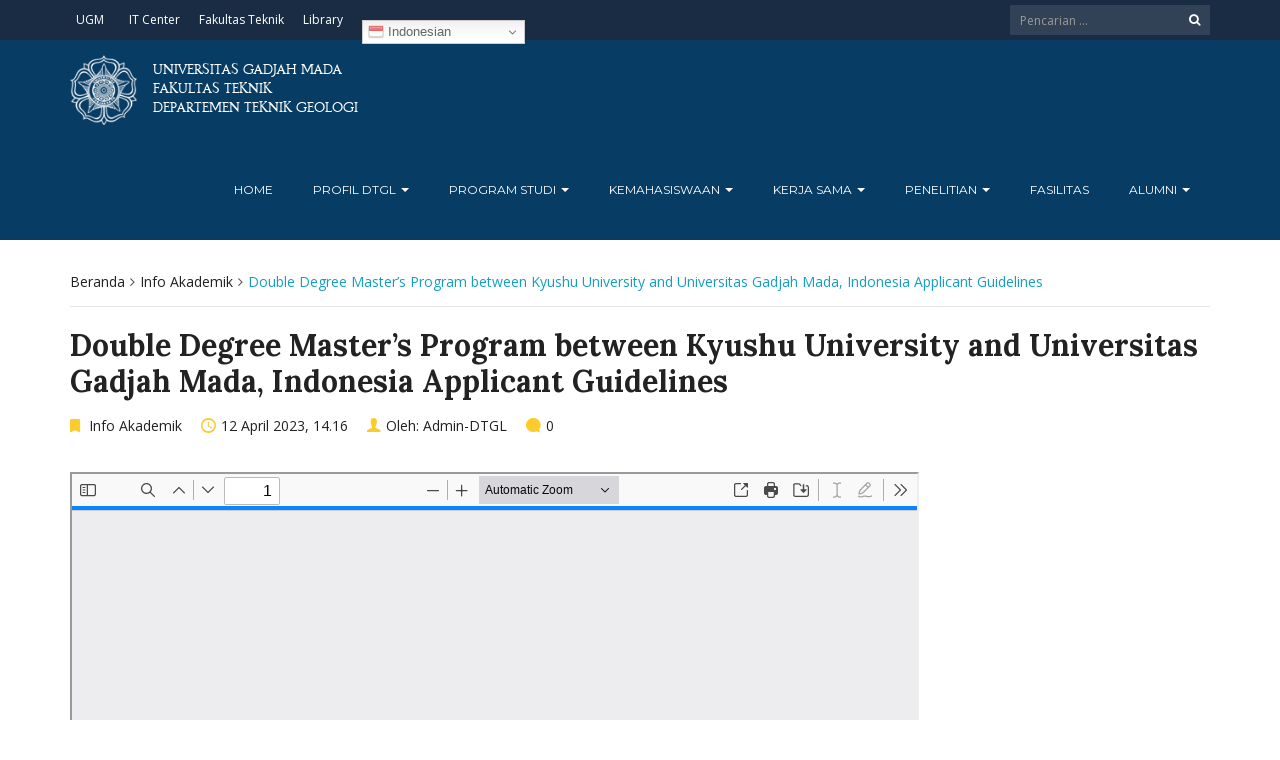

--- FILE ---
content_type: text/html; charset=UTF-8
request_url: https://geologi.ugm.ac.id/double-degree-masters-program-kyushu-univ-ugm-applicant-guidelines/
body_size: 15030
content:
<!DOCTYPE html>
<html lang="en-GB">
<head>
	<meta charset="UTF-8">
	<meta http-equiv="X-UA-Compatible" content="IE=edge">
	<meta name="viewport" content="width=device-width, initial-scale=1">
		<link rel="shortcut icon" type='image/x-icon' href="https://geologi.ugm.ac.id/wp-content/themes/ugm-theme-dev-dedi/assets/images/ugm_favicon.png">
				<link rel="pingback" href="https://geologi.ugm.ac.id/xmlrpc.php">
		<title>Double Degree Master’s Program between Kyushu University and Universitas Gadjah Mada, Indonesia Applicant Guidelines &#8211; Departemen Teknik Geologi</title>
<meta name='robots' content='max-image-preview:large' />
<link rel='dns-prefetch' href='//geologi.ugm.ac.id' />
<link rel='dns-prefetch' href='//www.googletagmanager.com' />
<link rel="alternate" type="application/rss+xml" title="Departemen Teknik Geologi &raquo; Double Degree Master’s Program between Kyushu University and Universitas Gadjah Mada, Indonesia Applicant Guidelines Comments Feed" href="https://geologi.ugm.ac.id/double-degree-masters-program-kyushu-univ-ugm-applicant-guidelines/feed/" />
<link rel="alternate" title="oEmbed (JSON)" type="application/json+oembed" href="https://geologi.ugm.ac.id/wp-json/oembed/1.0/embed?url=https%3A%2F%2Fgeologi.ugm.ac.id%2Fdouble-degree-masters-program-kyushu-univ-ugm-applicant-guidelines%2F" />
<link rel="alternate" title="oEmbed (XML)" type="text/xml+oembed" href="https://geologi.ugm.ac.id/wp-json/oembed/1.0/embed?url=https%3A%2F%2Fgeologi.ugm.ac.id%2Fdouble-degree-masters-program-kyushu-univ-ugm-applicant-guidelines%2F&#038;format=xml" />
<style id='wp-img-auto-sizes-contain-inline-css' type='text/css'>
img:is([sizes=auto i],[sizes^="auto," i]){contain-intrinsic-size:3000px 1500px}
/*# sourceURL=wp-img-auto-sizes-contain-inline-css */
</style>
<style id='wp-emoji-styles-inline-css' type='text/css'>

	img.wp-smiley, img.emoji {
		display: inline !important;
		border: none !important;
		box-shadow: none !important;
		height: 1em !important;
		width: 1em !important;
		margin: 0 0.07em !important;
		vertical-align: -0.1em !important;
		background: none !important;
		padding: 0 !important;
	}
/*# sourceURL=wp-emoji-styles-inline-css */
</style>
<style id='wp-block-library-inline-css' type='text/css'>
:root{--wp-block-synced-color:#7a00df;--wp-block-synced-color--rgb:122,0,223;--wp-bound-block-color:var(--wp-block-synced-color);--wp-editor-canvas-background:#ddd;--wp-admin-theme-color:#007cba;--wp-admin-theme-color--rgb:0,124,186;--wp-admin-theme-color-darker-10:#006ba1;--wp-admin-theme-color-darker-10--rgb:0,107,160.5;--wp-admin-theme-color-darker-20:#005a87;--wp-admin-theme-color-darker-20--rgb:0,90,135;--wp-admin-border-width-focus:2px}@media (min-resolution:192dpi){:root{--wp-admin-border-width-focus:1.5px}}.wp-element-button{cursor:pointer}:root .has-very-light-gray-background-color{background-color:#eee}:root .has-very-dark-gray-background-color{background-color:#313131}:root .has-very-light-gray-color{color:#eee}:root .has-very-dark-gray-color{color:#313131}:root .has-vivid-green-cyan-to-vivid-cyan-blue-gradient-background{background:linear-gradient(135deg,#00d084,#0693e3)}:root .has-purple-crush-gradient-background{background:linear-gradient(135deg,#34e2e4,#4721fb 50%,#ab1dfe)}:root .has-hazy-dawn-gradient-background{background:linear-gradient(135deg,#faaca8,#dad0ec)}:root .has-subdued-olive-gradient-background{background:linear-gradient(135deg,#fafae1,#67a671)}:root .has-atomic-cream-gradient-background{background:linear-gradient(135deg,#fdd79a,#004a59)}:root .has-nightshade-gradient-background{background:linear-gradient(135deg,#330968,#31cdcf)}:root .has-midnight-gradient-background{background:linear-gradient(135deg,#020381,#2874fc)}:root{--wp--preset--font-size--normal:16px;--wp--preset--font-size--huge:42px}.has-regular-font-size{font-size:1em}.has-larger-font-size{font-size:2.625em}.has-normal-font-size{font-size:var(--wp--preset--font-size--normal)}.has-huge-font-size{font-size:var(--wp--preset--font-size--huge)}.has-text-align-center{text-align:center}.has-text-align-left{text-align:left}.has-text-align-right{text-align:right}.has-fit-text{white-space:nowrap!important}#end-resizable-editor-section{display:none}.aligncenter{clear:both}.items-justified-left{justify-content:flex-start}.items-justified-center{justify-content:center}.items-justified-right{justify-content:flex-end}.items-justified-space-between{justify-content:space-between}.screen-reader-text{border:0;clip-path:inset(50%);height:1px;margin:-1px;overflow:hidden;padding:0;position:absolute;width:1px;word-wrap:normal!important}.screen-reader-text:focus{background-color:#ddd;clip-path:none;color:#444;display:block;font-size:1em;height:auto;left:5px;line-height:normal;padding:15px 23px 14px;text-decoration:none;top:5px;width:auto;z-index:100000}html :where(.has-border-color){border-style:solid}html :where([style*=border-top-color]){border-top-style:solid}html :where([style*=border-right-color]){border-right-style:solid}html :where([style*=border-bottom-color]){border-bottom-style:solid}html :where([style*=border-left-color]){border-left-style:solid}html :where([style*=border-width]){border-style:solid}html :where([style*=border-top-width]){border-top-style:solid}html :where([style*=border-right-width]){border-right-style:solid}html :where([style*=border-bottom-width]){border-bottom-style:solid}html :where([style*=border-left-width]){border-left-style:solid}html :where(img[class*=wp-image-]){height:auto;max-width:100%}:where(figure){margin:0 0 1em}html :where(.is-position-sticky){--wp-admin--admin-bar--position-offset:var(--wp-admin--admin-bar--height,0px)}@media screen and (max-width:600px){html :where(.is-position-sticky){--wp-admin--admin-bar--position-offset:0px}}

/*# sourceURL=wp-block-library-inline-css */
</style><style id='wp-block-image-inline-css' type='text/css'>
.wp-block-image>a,.wp-block-image>figure>a{display:inline-block}.wp-block-image img{box-sizing:border-box;height:auto;max-width:100%;vertical-align:bottom}@media not (prefers-reduced-motion){.wp-block-image img.hide{visibility:hidden}.wp-block-image img.show{animation:show-content-image .4s}}.wp-block-image[style*=border-radius] img,.wp-block-image[style*=border-radius]>a{border-radius:inherit}.wp-block-image.has-custom-border img{box-sizing:border-box}.wp-block-image.aligncenter{text-align:center}.wp-block-image.alignfull>a,.wp-block-image.alignwide>a{width:100%}.wp-block-image.alignfull img,.wp-block-image.alignwide img{height:auto;width:100%}.wp-block-image .aligncenter,.wp-block-image .alignleft,.wp-block-image .alignright,.wp-block-image.aligncenter,.wp-block-image.alignleft,.wp-block-image.alignright{display:table}.wp-block-image .aligncenter>figcaption,.wp-block-image .alignleft>figcaption,.wp-block-image .alignright>figcaption,.wp-block-image.aligncenter>figcaption,.wp-block-image.alignleft>figcaption,.wp-block-image.alignright>figcaption{caption-side:bottom;display:table-caption}.wp-block-image .alignleft{float:left;margin:.5em 1em .5em 0}.wp-block-image .alignright{float:right;margin:.5em 0 .5em 1em}.wp-block-image .aligncenter{margin-left:auto;margin-right:auto}.wp-block-image :where(figcaption){margin-bottom:1em;margin-top:.5em}.wp-block-image.is-style-circle-mask img{border-radius:9999px}@supports ((-webkit-mask-image:none) or (mask-image:none)) or (-webkit-mask-image:none){.wp-block-image.is-style-circle-mask img{border-radius:0;-webkit-mask-image:url('data:image/svg+xml;utf8,<svg viewBox="0 0 100 100" xmlns="http://www.w3.org/2000/svg"><circle cx="50" cy="50" r="50"/></svg>');mask-image:url('data:image/svg+xml;utf8,<svg viewBox="0 0 100 100" xmlns="http://www.w3.org/2000/svg"><circle cx="50" cy="50" r="50"/></svg>');mask-mode:alpha;-webkit-mask-position:center;mask-position:center;-webkit-mask-repeat:no-repeat;mask-repeat:no-repeat;-webkit-mask-size:contain;mask-size:contain}}:root :where(.wp-block-image.is-style-rounded img,.wp-block-image .is-style-rounded img){border-radius:9999px}.wp-block-image figure{margin:0}.wp-lightbox-container{display:flex;flex-direction:column;position:relative}.wp-lightbox-container img{cursor:zoom-in}.wp-lightbox-container img:hover+button{opacity:1}.wp-lightbox-container button{align-items:center;backdrop-filter:blur(16px) saturate(180%);background-color:#5a5a5a40;border:none;border-radius:4px;cursor:zoom-in;display:flex;height:20px;justify-content:center;opacity:0;padding:0;position:absolute;right:16px;text-align:center;top:16px;width:20px;z-index:100}@media not (prefers-reduced-motion){.wp-lightbox-container button{transition:opacity .2s ease}}.wp-lightbox-container button:focus-visible{outline:3px auto #5a5a5a40;outline:3px auto -webkit-focus-ring-color;outline-offset:3px}.wp-lightbox-container button:hover{cursor:pointer;opacity:1}.wp-lightbox-container button:focus{opacity:1}.wp-lightbox-container button:focus,.wp-lightbox-container button:hover,.wp-lightbox-container button:not(:hover):not(:active):not(.has-background){background-color:#5a5a5a40;border:none}.wp-lightbox-overlay{box-sizing:border-box;cursor:zoom-out;height:100vh;left:0;overflow:hidden;position:fixed;top:0;visibility:hidden;width:100%;z-index:100000}.wp-lightbox-overlay .close-button{align-items:center;cursor:pointer;display:flex;justify-content:center;min-height:40px;min-width:40px;padding:0;position:absolute;right:calc(env(safe-area-inset-right) + 16px);top:calc(env(safe-area-inset-top) + 16px);z-index:5000000}.wp-lightbox-overlay .close-button:focus,.wp-lightbox-overlay .close-button:hover,.wp-lightbox-overlay .close-button:not(:hover):not(:active):not(.has-background){background:none;border:none}.wp-lightbox-overlay .lightbox-image-container{height:var(--wp--lightbox-container-height);left:50%;overflow:hidden;position:absolute;top:50%;transform:translate(-50%,-50%);transform-origin:top left;width:var(--wp--lightbox-container-width);z-index:9999999999}.wp-lightbox-overlay .wp-block-image{align-items:center;box-sizing:border-box;display:flex;height:100%;justify-content:center;margin:0;position:relative;transform-origin:0 0;width:100%;z-index:3000000}.wp-lightbox-overlay .wp-block-image img{height:var(--wp--lightbox-image-height);min-height:var(--wp--lightbox-image-height);min-width:var(--wp--lightbox-image-width);width:var(--wp--lightbox-image-width)}.wp-lightbox-overlay .wp-block-image figcaption{display:none}.wp-lightbox-overlay button{background:none;border:none}.wp-lightbox-overlay .scrim{background-color:#fff;height:100%;opacity:.9;position:absolute;width:100%;z-index:2000000}.wp-lightbox-overlay.active{visibility:visible}@media not (prefers-reduced-motion){.wp-lightbox-overlay.active{animation:turn-on-visibility .25s both}.wp-lightbox-overlay.active img{animation:turn-on-visibility .35s both}.wp-lightbox-overlay.show-closing-animation:not(.active){animation:turn-off-visibility .35s both}.wp-lightbox-overlay.show-closing-animation:not(.active) img{animation:turn-off-visibility .25s both}.wp-lightbox-overlay.zoom.active{animation:none;opacity:1;visibility:visible}.wp-lightbox-overlay.zoom.active .lightbox-image-container{animation:lightbox-zoom-in .4s}.wp-lightbox-overlay.zoom.active .lightbox-image-container img{animation:none}.wp-lightbox-overlay.zoom.active .scrim{animation:turn-on-visibility .4s forwards}.wp-lightbox-overlay.zoom.show-closing-animation:not(.active){animation:none}.wp-lightbox-overlay.zoom.show-closing-animation:not(.active) .lightbox-image-container{animation:lightbox-zoom-out .4s}.wp-lightbox-overlay.zoom.show-closing-animation:not(.active) .lightbox-image-container img{animation:none}.wp-lightbox-overlay.zoom.show-closing-animation:not(.active) .scrim{animation:turn-off-visibility .4s forwards}}@keyframes show-content-image{0%{visibility:hidden}99%{visibility:hidden}to{visibility:visible}}@keyframes turn-on-visibility{0%{opacity:0}to{opacity:1}}@keyframes turn-off-visibility{0%{opacity:1;visibility:visible}99%{opacity:0;visibility:visible}to{opacity:0;visibility:hidden}}@keyframes lightbox-zoom-in{0%{transform:translate(calc((-100vw + var(--wp--lightbox-scrollbar-width))/2 + var(--wp--lightbox-initial-left-position)),calc(-50vh + var(--wp--lightbox-initial-top-position))) scale(var(--wp--lightbox-scale))}to{transform:translate(-50%,-50%) scale(1)}}@keyframes lightbox-zoom-out{0%{transform:translate(-50%,-50%) scale(1);visibility:visible}99%{visibility:visible}to{transform:translate(calc((-100vw + var(--wp--lightbox-scrollbar-width))/2 + var(--wp--lightbox-initial-left-position)),calc(-50vh + var(--wp--lightbox-initial-top-position))) scale(var(--wp--lightbox-scale));visibility:hidden}}
/*# sourceURL=https://geologi.ugm.ac.id/wp-includes/blocks/image/style.min.css */
</style>
<style id='wp-block-columns-inline-css' type='text/css'>
.wp-block-columns{box-sizing:border-box;display:flex;flex-wrap:wrap!important}@media (min-width:782px){.wp-block-columns{flex-wrap:nowrap!important}}.wp-block-columns{align-items:normal!important}.wp-block-columns.are-vertically-aligned-top{align-items:flex-start}.wp-block-columns.are-vertically-aligned-center{align-items:center}.wp-block-columns.are-vertically-aligned-bottom{align-items:flex-end}@media (max-width:781px){.wp-block-columns:not(.is-not-stacked-on-mobile)>.wp-block-column{flex-basis:100%!important}}@media (min-width:782px){.wp-block-columns:not(.is-not-stacked-on-mobile)>.wp-block-column{flex-basis:0;flex-grow:1}.wp-block-columns:not(.is-not-stacked-on-mobile)>.wp-block-column[style*=flex-basis]{flex-grow:0}}.wp-block-columns.is-not-stacked-on-mobile{flex-wrap:nowrap!important}.wp-block-columns.is-not-stacked-on-mobile>.wp-block-column{flex-basis:0;flex-grow:1}.wp-block-columns.is-not-stacked-on-mobile>.wp-block-column[style*=flex-basis]{flex-grow:0}:where(.wp-block-columns){margin-bottom:1.75em}:where(.wp-block-columns.has-background){padding:1.25em 2.375em}.wp-block-column{flex-grow:1;min-width:0;overflow-wrap:break-word;word-break:break-word}.wp-block-column.is-vertically-aligned-top{align-self:flex-start}.wp-block-column.is-vertically-aligned-center{align-self:center}.wp-block-column.is-vertically-aligned-bottom{align-self:flex-end}.wp-block-column.is-vertically-aligned-stretch{align-self:stretch}.wp-block-column.is-vertically-aligned-bottom,.wp-block-column.is-vertically-aligned-center,.wp-block-column.is-vertically-aligned-top{width:100%}
/*# sourceURL=https://geologi.ugm.ac.id/wp-includes/blocks/columns/style.min.css */
</style>
<style id='wp-block-group-inline-css' type='text/css'>
.wp-block-group{box-sizing:border-box}:where(.wp-block-group.wp-block-group-is-layout-constrained){position:relative}
/*# sourceURL=https://geologi.ugm.ac.id/wp-includes/blocks/group/style.min.css */
</style>
<style id='global-styles-inline-css' type='text/css'>
:root{--wp--preset--aspect-ratio--square: 1;--wp--preset--aspect-ratio--4-3: 4/3;--wp--preset--aspect-ratio--3-4: 3/4;--wp--preset--aspect-ratio--3-2: 3/2;--wp--preset--aspect-ratio--2-3: 2/3;--wp--preset--aspect-ratio--16-9: 16/9;--wp--preset--aspect-ratio--9-16: 9/16;--wp--preset--color--black: #000000;--wp--preset--color--cyan-bluish-gray: #abb8c3;--wp--preset--color--white: #ffffff;--wp--preset--color--pale-pink: #f78da7;--wp--preset--color--vivid-red: #cf2e2e;--wp--preset--color--luminous-vivid-orange: #ff6900;--wp--preset--color--luminous-vivid-amber: #fcb900;--wp--preset--color--light-green-cyan: #7bdcb5;--wp--preset--color--vivid-green-cyan: #00d084;--wp--preset--color--pale-cyan-blue: #8ed1fc;--wp--preset--color--vivid-cyan-blue: #0693e3;--wp--preset--color--vivid-purple: #9b51e0;--wp--preset--gradient--vivid-cyan-blue-to-vivid-purple: linear-gradient(135deg,rgb(6,147,227) 0%,rgb(155,81,224) 100%);--wp--preset--gradient--light-green-cyan-to-vivid-green-cyan: linear-gradient(135deg,rgb(122,220,180) 0%,rgb(0,208,130) 100%);--wp--preset--gradient--luminous-vivid-amber-to-luminous-vivid-orange: linear-gradient(135deg,rgb(252,185,0) 0%,rgb(255,105,0) 100%);--wp--preset--gradient--luminous-vivid-orange-to-vivid-red: linear-gradient(135deg,rgb(255,105,0) 0%,rgb(207,46,46) 100%);--wp--preset--gradient--very-light-gray-to-cyan-bluish-gray: linear-gradient(135deg,rgb(238,238,238) 0%,rgb(169,184,195) 100%);--wp--preset--gradient--cool-to-warm-spectrum: linear-gradient(135deg,rgb(74,234,220) 0%,rgb(151,120,209) 20%,rgb(207,42,186) 40%,rgb(238,44,130) 60%,rgb(251,105,98) 80%,rgb(254,248,76) 100%);--wp--preset--gradient--blush-light-purple: linear-gradient(135deg,rgb(255,206,236) 0%,rgb(152,150,240) 100%);--wp--preset--gradient--blush-bordeaux: linear-gradient(135deg,rgb(254,205,165) 0%,rgb(254,45,45) 50%,rgb(107,0,62) 100%);--wp--preset--gradient--luminous-dusk: linear-gradient(135deg,rgb(255,203,112) 0%,rgb(199,81,192) 50%,rgb(65,88,208) 100%);--wp--preset--gradient--pale-ocean: linear-gradient(135deg,rgb(255,245,203) 0%,rgb(182,227,212) 50%,rgb(51,167,181) 100%);--wp--preset--gradient--electric-grass: linear-gradient(135deg,rgb(202,248,128) 0%,rgb(113,206,126) 100%);--wp--preset--gradient--midnight: linear-gradient(135deg,rgb(2,3,129) 0%,rgb(40,116,252) 100%);--wp--preset--font-size--small: 13px;--wp--preset--font-size--medium: 20px;--wp--preset--font-size--large: 36px;--wp--preset--font-size--x-large: 42px;--wp--preset--spacing--20: 0.44rem;--wp--preset--spacing--30: 0.67rem;--wp--preset--spacing--40: 1rem;--wp--preset--spacing--50: 1.5rem;--wp--preset--spacing--60: 2.25rem;--wp--preset--spacing--70: 3.38rem;--wp--preset--spacing--80: 5.06rem;--wp--preset--shadow--natural: 6px 6px 9px rgba(0, 0, 0, 0.2);--wp--preset--shadow--deep: 12px 12px 50px rgba(0, 0, 0, 0.4);--wp--preset--shadow--sharp: 6px 6px 0px rgba(0, 0, 0, 0.2);--wp--preset--shadow--outlined: 6px 6px 0px -3px rgb(255, 255, 255), 6px 6px rgb(0, 0, 0);--wp--preset--shadow--crisp: 6px 6px 0px rgb(0, 0, 0);}:where(.is-layout-flex){gap: 0.5em;}:where(.is-layout-grid){gap: 0.5em;}body .is-layout-flex{display: flex;}.is-layout-flex{flex-wrap: wrap;align-items: center;}.is-layout-flex > :is(*, div){margin: 0;}body .is-layout-grid{display: grid;}.is-layout-grid > :is(*, div){margin: 0;}:where(.wp-block-columns.is-layout-flex){gap: 2em;}:where(.wp-block-columns.is-layout-grid){gap: 2em;}:where(.wp-block-post-template.is-layout-flex){gap: 1.25em;}:where(.wp-block-post-template.is-layout-grid){gap: 1.25em;}.has-black-color{color: var(--wp--preset--color--black) !important;}.has-cyan-bluish-gray-color{color: var(--wp--preset--color--cyan-bluish-gray) !important;}.has-white-color{color: var(--wp--preset--color--white) !important;}.has-pale-pink-color{color: var(--wp--preset--color--pale-pink) !important;}.has-vivid-red-color{color: var(--wp--preset--color--vivid-red) !important;}.has-luminous-vivid-orange-color{color: var(--wp--preset--color--luminous-vivid-orange) !important;}.has-luminous-vivid-amber-color{color: var(--wp--preset--color--luminous-vivid-amber) !important;}.has-light-green-cyan-color{color: var(--wp--preset--color--light-green-cyan) !important;}.has-vivid-green-cyan-color{color: var(--wp--preset--color--vivid-green-cyan) !important;}.has-pale-cyan-blue-color{color: var(--wp--preset--color--pale-cyan-blue) !important;}.has-vivid-cyan-blue-color{color: var(--wp--preset--color--vivid-cyan-blue) !important;}.has-vivid-purple-color{color: var(--wp--preset--color--vivid-purple) !important;}.has-black-background-color{background-color: var(--wp--preset--color--black) !important;}.has-cyan-bluish-gray-background-color{background-color: var(--wp--preset--color--cyan-bluish-gray) !important;}.has-white-background-color{background-color: var(--wp--preset--color--white) !important;}.has-pale-pink-background-color{background-color: var(--wp--preset--color--pale-pink) !important;}.has-vivid-red-background-color{background-color: var(--wp--preset--color--vivid-red) !important;}.has-luminous-vivid-orange-background-color{background-color: var(--wp--preset--color--luminous-vivid-orange) !important;}.has-luminous-vivid-amber-background-color{background-color: var(--wp--preset--color--luminous-vivid-amber) !important;}.has-light-green-cyan-background-color{background-color: var(--wp--preset--color--light-green-cyan) !important;}.has-vivid-green-cyan-background-color{background-color: var(--wp--preset--color--vivid-green-cyan) !important;}.has-pale-cyan-blue-background-color{background-color: var(--wp--preset--color--pale-cyan-blue) !important;}.has-vivid-cyan-blue-background-color{background-color: var(--wp--preset--color--vivid-cyan-blue) !important;}.has-vivid-purple-background-color{background-color: var(--wp--preset--color--vivid-purple) !important;}.has-black-border-color{border-color: var(--wp--preset--color--black) !important;}.has-cyan-bluish-gray-border-color{border-color: var(--wp--preset--color--cyan-bluish-gray) !important;}.has-white-border-color{border-color: var(--wp--preset--color--white) !important;}.has-pale-pink-border-color{border-color: var(--wp--preset--color--pale-pink) !important;}.has-vivid-red-border-color{border-color: var(--wp--preset--color--vivid-red) !important;}.has-luminous-vivid-orange-border-color{border-color: var(--wp--preset--color--luminous-vivid-orange) !important;}.has-luminous-vivid-amber-border-color{border-color: var(--wp--preset--color--luminous-vivid-amber) !important;}.has-light-green-cyan-border-color{border-color: var(--wp--preset--color--light-green-cyan) !important;}.has-vivid-green-cyan-border-color{border-color: var(--wp--preset--color--vivid-green-cyan) !important;}.has-pale-cyan-blue-border-color{border-color: var(--wp--preset--color--pale-cyan-blue) !important;}.has-vivid-cyan-blue-border-color{border-color: var(--wp--preset--color--vivid-cyan-blue) !important;}.has-vivid-purple-border-color{border-color: var(--wp--preset--color--vivid-purple) !important;}.has-vivid-cyan-blue-to-vivid-purple-gradient-background{background: var(--wp--preset--gradient--vivid-cyan-blue-to-vivid-purple) !important;}.has-light-green-cyan-to-vivid-green-cyan-gradient-background{background: var(--wp--preset--gradient--light-green-cyan-to-vivid-green-cyan) !important;}.has-luminous-vivid-amber-to-luminous-vivid-orange-gradient-background{background: var(--wp--preset--gradient--luminous-vivid-amber-to-luminous-vivid-orange) !important;}.has-luminous-vivid-orange-to-vivid-red-gradient-background{background: var(--wp--preset--gradient--luminous-vivid-orange-to-vivid-red) !important;}.has-very-light-gray-to-cyan-bluish-gray-gradient-background{background: var(--wp--preset--gradient--very-light-gray-to-cyan-bluish-gray) !important;}.has-cool-to-warm-spectrum-gradient-background{background: var(--wp--preset--gradient--cool-to-warm-spectrum) !important;}.has-blush-light-purple-gradient-background{background: var(--wp--preset--gradient--blush-light-purple) !important;}.has-blush-bordeaux-gradient-background{background: var(--wp--preset--gradient--blush-bordeaux) !important;}.has-luminous-dusk-gradient-background{background: var(--wp--preset--gradient--luminous-dusk) !important;}.has-pale-ocean-gradient-background{background: var(--wp--preset--gradient--pale-ocean) !important;}.has-electric-grass-gradient-background{background: var(--wp--preset--gradient--electric-grass) !important;}.has-midnight-gradient-background{background: var(--wp--preset--gradient--midnight) !important;}.has-small-font-size{font-size: var(--wp--preset--font-size--small) !important;}.has-medium-font-size{font-size: var(--wp--preset--font-size--medium) !important;}.has-large-font-size{font-size: var(--wp--preset--font-size--large) !important;}.has-x-large-font-size{font-size: var(--wp--preset--font-size--x-large) !important;}
:where(.wp-block-columns.is-layout-flex){gap: 2em;}:where(.wp-block-columns.is-layout-grid){gap: 2em;}
/*# sourceURL=global-styles-inline-css */
</style>
<style id='core-block-supports-inline-css' type='text/css'>
.wp-container-core-columns-is-layout-9d6595d7{flex-wrap:nowrap;}
/*# sourceURL=core-block-supports-inline-css */
</style>

<style id='classic-theme-styles-inline-css' type='text/css'>
/*! This file is auto-generated */
.wp-block-button__link{color:#fff;background-color:#32373c;border-radius:9999px;box-shadow:none;text-decoration:none;padding:calc(.667em + 2px) calc(1.333em + 2px);font-size:1.125em}.wp-block-file__button{background:#32373c;color:#fff;text-decoration:none}
/*# sourceURL=/wp-includes/css/classic-themes.min.css */
</style>
<link rel='stylesheet' id='contact-form-7-css' href='https://geologi.ugm.ac.id/wp-content/plugins/contact-form-7/includes/css/styles.css?ver=6.1.4' type='text/css' media='all' />
<link rel='stylesheet' id='magnific-popup-au-css' href='https://geologi.ugm.ac.id/wp-content/plugins/easy-youtube-gallery/assets/lib/magnific-popup/magnific-popup.min.css?ver=1.0.5' type='text/css' media='all' />
<link rel='stylesheet' id='easy-youtube-gallery-css' href='https://geologi.ugm.ac.id/wp-content/plugins/easy-youtube-gallery/assets/css/eytg.min.css?ver=1.0.5' type='text/css' media='all' />
<link rel='stylesheet' id='wonderplugin-slider-css-css' href='https://geologi.ugm.ac.id/wp-content/plugins/wonderplugin-slider-lite/engine/wonderpluginsliderengine.css?ver=14.5' type='text/css' media='all' />
<link rel='stylesheet' id='tablepress-default-css' href='https://geologi.ugm.ac.id/wp-content/uploads/sites/9/tablepress-combined.min.css?ver=11' type='text/css' media='all' />
<link rel='stylesheet' id='rtbs-css' href='https://geologi.ugm.ac.id/wp-content/plugins/responsive-tabs/inc/css/rtbs_style.min.css?ver=4.0.11' type='text/css' media='all' />
<link rel='stylesheet' id='ecae-frontend-css' href='https://geologi.ugm.ac.id/wp-content/plugins/easy-custom-auto-excerpt/assets/style-frontend.css?ver=2.5.0' type='text/css' media='all' />
<link rel='stylesheet' id='ecae-buttonskin-none-css' href='https://geologi.ugm.ac.id/wp-content/plugins/easy-custom-auto-excerpt/buttons/ecae-buttonskin-none.css?ver=2.5.0' type='text/css' media='all' />
<link rel='stylesheet' id='ugm-theme-css' href='https://geologi.ugm.ac.id/wp-content/themes/ugm-theme-dev-dedi/assets/css/style.css?ver=1.0.0' type='text/css' media='all' />
<link rel='stylesheet' id='ugm-custom-css-css' href='https://geologi.ugm.ac.id/wp-content/themes/ugm-theme-dev-dedi/assets/css/custom.css?ver=1.0.0' type='text/css' media='all' />
<script type="text/javascript" src="https://geologi.ugm.ac.id/wp-includes/js/jquery/jquery.min.js?ver=3.7.1" id="jquery-core-js"></script>
<script type="text/javascript" src="https://geologi.ugm.ac.id/wp-includes/js/jquery/jquery-migrate.min.js?ver=3.4.1" id="jquery-migrate-js"></script>
<script type="text/javascript" src="https://geologi.ugm.ac.id/wp-content/plugins/wonderplugin-slider-lite/engine/wonderpluginsliderskins.js?ver=14.5" id="wonderplugin-slider-skins-script-js"></script>
<script type="text/javascript" src="https://geologi.ugm.ac.id/wp-content/plugins/wonderplugin-slider-lite/engine/wonderpluginslider.js?ver=14.5" id="wonderplugin-slider-script-js"></script>
<script type="text/javascript" src="https://geologi.ugm.ac.id/wp-content/plugins/responsive-tabs/inc/js/rtbs.min.js?ver=4.0.11" id="rtbs-js"></script>
<link rel="https://api.w.org/" href="https://geologi.ugm.ac.id/wp-json/" /><link rel="alternate" title="JSON" type="application/json" href="https://geologi.ugm.ac.id/wp-json/wp/v2/posts/4824" /><link rel="EditURI" type="application/rsd+xml" title="RSD" href="https://geologi.ugm.ac.id/xmlrpc.php?rsd" />
<meta name="generator" content="WordPress 6.9" />
<link rel="canonical" href="https://geologi.ugm.ac.id/double-degree-masters-program-kyushu-univ-ugm-applicant-guidelines/" />
<link rel='shortlink' href='https://geologi.ugm.ac.id/?p=4824' />
<meta name="generator" content="Site Kit by Google 1.168.0" /><style>
        
                 a{
                     color: #149fc0;
                 }
                 a:hover, a:focus {
                     color: #149fc0;
/*                 background-color: darken($brand-tertiary-bg, 3%);*/
                 }
                 .tpb .widget-list ul li a:hover {
                     color: #149fc0;
                 }
                .btn-more:after{
                    border: 2px solid #149fc0;
                }
                @media (max-width: 1024px)  {
                    .topbar .navbar-nav li a:hover{
                        color: #149fc0;
                    }
                }
                 @media (max-width: 1024px)  {
                    .topbar .navbar-nav li .pll-parent-menu-item > .dropdown-menu a:hover{
                        color: #149fc0;
                    }
                }
                .section-header .author-header .author-social a:hover  {
                    color: #149fc0;
                }
/*                .post .post-content .post-title >h3:hover a {
                    color: ;
                }*/
                .post .post-content .post-title .post-meta a:hover {
                    color: #149fc0;
                }
                .post .post-content .entry-content .ecae-button .ecae-link {
                    color: #149fc0;
                }
                .post .post-event .content-solid .event-date > span {
                    background-color: #149fc0;
                }
                #newsfeed .post .entry-content p a:hover {
                    color: #149fc0;
                }
                 #newsfeed .post .entry-content .btn-box a  {
                    color: #149fc0;
                }
                  #newsfeed .post .entry-content .btn-box a:after  {
                    color: #149fc0;
                }
                #info .btn-more:after {
                    color: #149fc0;
                }
                #gallery-heading .section-title h2:after  {
                    border-color: #149fc0;
                }
                .tpb .widget-list .tpb-title ul li a:hover{
                    color: #149fc0;
                }
                /* iki bagaimana ? */
                event-table table > table a:hover {
                    color: #149fc0;
                }
                .single-post .post-heading .entry-meta li a:hover {
                     color: #149fc0;
                }
                #directory .directory-link li a:hover {
                     color: #149fc0;
                }
                #content .dotted-list .directory-link li > a:hover:before {
                     background-color: #149fc0;
                }
               #sidebar .sidebar-menu .list-menu li:hover > a, .current > a  {
                     color: #149fc0;
               }
               #sidebar .sidebar-menu .list-menu li:hover > a, .current > a:before  {
                     color: #149fc0;
               }
               .data-list li a:hover {
                   color: #149fc0;
               }
               .data-list li a:hover:before {
                   color: #149fc0;
               }
               widget-link:hover {
                   color: #149fc0;
               }
              .tagcloud a {
                  background-color: #149fc0;
              }
               .tagcloud a:hover {
                  background-color: #149fc0;
              }
              .event-list a:hover{
                   color: #149fc0;
              }
              .widget #recentcomments .recentcomments:hover .comment-author-link a {
                   color: #149fc0;
              }
              .widget #wp-calendar #next a {
                   color: #149fc0;
              }
             #comments .entry-comments .comment .comment-author > a:hover {
                   color: #149fc0;
             }
               
                
			#header .topbar{
			background-color:#1A2C43;
		}
/*		#header .navbar-brand{
			background-color: ;
		}*/
		#footer .footer-copyright{
			background-color: #1A2C43;
		}
		#navbar .nav > li > .search-form .form-control{
			background-color: #1A2C43;
		}
                .btn-primary, .single-page .contact-form input[type*="submit"] {
                    background-color: #1A2C43;
                    border-color: #1A2C43;
                }



	
	                .btn-outline {
                    color : #073C64;
                }
                .btn-outline:hover{
                    background-color: #073C64;
                    border-color: #073C64;
                }
             
                
                
                #header .navbar-brand{
			background-color: #073C64;
                }
		#header{
			background-color:#073C64
		}
		.section-header .section-subtitle > span > h2{
			color: #073C64;
		}
		.section-header .author-title{
			color: #073C64;
		}
		.post-slider{
			background-color: #073C64;
		}
		.post-slider > .button{
			background-color: #073C64;
		}
		.post-slider > .button:before {
			color: #073C64;
			background-color: transparent !important;
		}
		.post-slider > .button:hover:before {
			color: #073C64;
		}
		.featured-content .post-content{
			background-color: rgba(#073C64, 0.95);
		}
		.featured-content .post-content{
			background-color: rgba(#073C64, 0.95);
		}
		.content-solid .event-date > span > strong{
			background-color: #073C64;

		}
		.section-page .section-title h2 {
			color: #073C64;
		}

		#newsfeed .post .post-title h3 {
			color: #073C64;
		}
		#newsfeed .post .post-title h3:after {
			background-color: #073C64;
		}

		#newsfeed .post .post-title .entry-content .btn-box:hover{
			color: #073C64		}
		#newsfeed .post .post-title .entry-content .btn-box:hover:after{
			color: #073C64;
		}

		#gallery {
			background-color: #073C64;
		}

		#info .btn-more:hover:after{
			color: #073C64;
		}
		.tpb-icon-item{
			color: #073C64;
		}
		.content-boxed .tpb-icon-container{
			background-color: #073C64;
		}
		.single-post .post-content table th {
			background-color: #073C64;
		}
		.single-page .address-box .address-title{
			color: #073C64;
		}

		.single-page .profile-item .profile-content .name-title{
			color: #073C64;
		}

		.panel-box .panel-title{
			color: #073C64;
		}

		#directory .directory-link li a{
			color: #073C64		}
		#directory .alphabet section h6{
			color: #073C64;
		}
	.gallery-item .gallery-img a:before{
		background-color: rgba(#073C64, 0.6);
	}

	.portfolio-item .portfolio-img a:before{
		background-color: rgba(#073C64, 0.6);

	}

	.slider-nav .gallery-item>button{
		background-color: #073C64;

	}
	.slider-nav .gallery-item>button:hover:before{
		color: #073C64;
	}

	.tagcloud a{
		color: #073C64;

	}

	#comments #respond > .comment-reply-title{
		color: #073C64;
	}
	#wp-calendar tbody td a:before{
		background-color: #073C64;
	}
	#Comments .entry-comments .comment .comment-edit-link{
		border-color: #073C64;
		background-color: #073C64;

	}
	#Comments .entry-comments .comment .comment-edit-link:hover{
		border-color: darken(#073C64, 5%);
		background-color: darken(#073C64, 5%);
	}
	#footer .footer-body{
		background-color:#073C64;
	}

	/* .widget-title > widget-title -> */
	.content-boxed .tpb-icon-container {
		background-color: #073C64;

	}
        .tpb.tpb-icon .content-boxed .tpb-icon-container, .tpb.tpb-icon_fa .content-boxed .tpb-icon-container, .tpb.tpb-image_icon .content-boxed .tpb-icon-container {
        background-color: #073C64;
        }
        .post-slider.content-overlay .post {
            background-color: #073C64;
        }
        .content .content-header > h2, #content .content-header > h2, .tpb-title > h2, .single-post .content-heading > h2, .panel-header > h2, .widget .widget-header > h2, #comments .comment-header > h2, .content .content-header h3, #content .content-header h3, .tpb-title h3, .single-post .content-heading h3, .panel-header h3, .widget .widget-header h3, #comments .comment-header h3, .content .content-header h4, #content .content-header h4, .tpb-title h4, .single-post .content-heading h4, .panel-header h4, .widget .widget-header h4, #comments .comment-header h4, .content .content-header > .widget-title, #content .content-header > .widget-title, .tpb-title > .widget-title, .single-post .content-heading > .widget-title, .panel-header > .widget-title, .widget .widget-header > .widget-title, #comments .comment-header > .widget-title {
         color: #073C64;
        }
	        
                                 widget-title > .widget-title{
                     border-bottom: 3px solid #FDCB2C;
                     
                 }
                .widget .widget-header > .widget-title, #comments .comment-header > .widget-title {
                    border-bottom: 3px solid #FDCB2C;
                }
                #header #navbar .navbar-nav>li.active > a{
			color: #FDCB2C;
                    }
                #header #navbar .dropdown-menu>li.active > a {
			color: #FDCB2C;
		}
                #header #navbar .dropdown-menu>li.current-menu-ancestor > a:after {
			border-color: transparent transparent transparent #FDCB2C;
		}
                .post-slider.content-overlay .post-content {
                        background-color: #FDCB2C;
                }
                .content .content-header > h2, #content .content-header > h2, .tpb-title > h2, .single-post .content-heading > h2, .panel-header > h2, .widget .widget-header > h2, #comments .comment-header > h2, .content .content-header h3, #content .content-header h3, .tpb-title h3, .single-post .content-heading h3, .panel-header h3, .widget .widget-header h3, #comments .comment-header h3, .content .content-header h4, #content .content-header h4, .tpb-title h4, .single-post .content-heading h4, .panel-header h4, .widget .widget-header h4, #comments .comment-header h4, .content .content-header > .widget-title, #content .content-header > .widget-title, .tpb-title > .widget-title, .single-post .content-heading > .widget-title, .panel-header > .widget-title, .widget .widget-header > .widget-title, #comments .comment-header > .widget-title {

border-bottom: 3px solid #FDCB2C;
}
                .post-slider .post .btn-more {
                    color: #FDCB2C;
                }
                .slick-prev, .slick-next {
                    background: #FDCB2C;
                }
                
               .dropdown-menu > li > a:hover {
                    color: #FDCB2C;
                }
                /* .dropdown-menu > li > a:focus {
                    color: <?php// echo $brand_yellow; ?>;
                }*/
                blockquote {
                    border-left: 5px solid #FDCB2C;
                }
                 .post .post-content .post-title >h3:hover a {
                    color: #FDCB2C;
                }
                .post-slider.brand-yellow {
                    background-color: #FDCB2C;
                }
/*                 #header .topbar .navbar-nav>li>a:hover{
                     color: ;
                 }
                  #footer p, #footer address, #footer a:hover {
                     color: ;
                 }*/
               
               

              
              
              

	                
                           #header #navbar .navbar-nav>li.active > a{
                background-color: #121F33;
            }
             #header #navbar .dropdown:hover > a{
                background-color: #121F33;
            }
                .dropdown-menu {
                   background-color: #121F33;
               }
               .dropdown-menu>li>a:hover
               { background-color: #121F33;
               }
               #header #navbar .dropdown-menu .menu-item-has-children > .dropdown-menu {
    background-color: #121F33;
}
.tpb .post-slider .post-img a {
        background-color: #121F33;

}
        
                        
                 #header .topbar .navbar-nav>li>a{
                     color: #FFFFFF;
                 }
                 #footer p, #footer address, #footer a {
                     color: #FFFFFF;
                 }
               
                
        
                                  #header .navbar-brand {
                     color: #FFFFFF;
                 }
                  #header.header-compact #navbar .nav>li>a, #header.header-fancy #navbar .nav>li>a
                 {
                      color: #FFFFFF;
                 }
/*                 .post .post-content .post-title > h3{
                      color: ;
                 }*/
/*                  .dropdown-menu > li > a {
                    color: ;
                }*/
                
                                 #header.header-compact #navbar .nav > li > a:hover, #header.header-fancy #navbar .nav > li > a {
                    color: #FFFFFF;
                }
        </style>
	        

<!-- dipindah ke head karena untuk ownership verification -->

<!-- Global site tag (gtag.js) - Google Analytics -->
<script async src="https://www.googletagmanager.com/gtag/js?id=UA-165289732-1"></script>
<script>
  window.dataLayer = window.dataLayer || [];
  function gtag(){dataLayer.push(arguments);}
  gtag('js', new Date());

  gtag('config', 'UA-165289732-1');
</script>

<!-- Google tag (gtag.js) - GTAG 4 UGM-wide -->
<script async src="https://www.googletagmanager.com/gtag/js?id=G-L4JC39NX24"></script>
<script>
  window.dataLayer = window.dataLayer || [];
  function gtag(){dataLayer.push(arguments);}
  gtag('js', new Date());

  gtag('config', 'G-L4JC39NX24');
</script>
</head>
<body   class="wp-singular post-template-default single single-post postid-4824 single-format-standard wp-theme-ugm-theme-dev-dedi metaslider-plugin" >
		<header id="header" class='header-compact'>
		<nav class="navbar navbar-default topbar">
			<div class="container">
				<div class="header-nav"><button class="nav-more"><i class="ion ion-android-more-vertical"></i></button><ul id="menu-top-menu" class="nav navbar-nav"><li id="menu-item-72" class="menu-item menu-item-type-custom menu-item-object-custom menu-item-72"><a title="UGM" href="https://ugm.ac.id">UGM</a></li>
<li id="menu-item-71" class="menu-item menu-item-type-custom menu-item-object-custom menu-item-71"><a title="IT Center" href="http://psdi.ugm.ac.id/">IT Center</a></li>
<li id="menu-item-69" class="menu-item menu-item-type-custom menu-item-object-custom menu-item-69"><a title="Fakultas Teknik" href="http://ft.ugm.ac.id">Fakultas Teknik</a></li>
<li id="menu-item-70" class="menu-item menu-item-type-custom menu-item-object-custom menu-item-70"><a title="Library" href="http://lib.geologi.ugm.ac.id">Library</a></li>
<li style="position:relative;" class="menu-item menu-item-gtranslate"><div style="position:absolute;white-space:nowrap;" id="gtranslate_menu_wrapper_11799"></div></li></ul></div>				<div class="header-options">
											<form action="https://geologi.ugm.ac.id" class="search-form">
							<div class="input-group btn-group">
								<input type="text" class="form-control" name="s" value="" placeholder="Pencarian ..." required>
								<button type="submit" class="btn"><i class="fa fa-search"></i></button>
							</div>
						</form>
									</div>
			</div>
		</nav>
		<div class="container">
			<div class="navbar-header">
				<a href="https://geologi.ugm.ac.id" class="navbar-brand">

										<img src="https://geologi.ugm.ac.id/wp-content/themes/ugm-theme-dev-dedi/assets/images/ugm_logo.png" alt="Universitas Gadjah Mada" class="img-responsive">

					<span>
						Universitas Gadjah Mada<br>Fakultas Teknik<br />
Departemen Teknik Geologi					</span>
					
				</a>
				<button type="button" class="navbar-toggle collapsed" data-toggle="collapse" data-target="#navbar" aria-expanded="false" aria-controls="navbar">
					<span class="sr-only">Toggle navigation</span>
					<span class="icon-bar"></span>
					<span class="icon-bar"></span>
					<span class="icon-bar"></span>
				</button>
			</div>
			<nav id="navbar" class="navbar navbar-collapse collapse"><ul id="menu-main" class="nav navbar-nav"><li id="menu-item-8" class="menu-item menu-item-type-custom menu-item-object-custom menu-item-home menu-item-8"><a title="Home" href="https://geologi.ugm.ac.id/">Home</a></li>
<li id="menu-item-7136" class="menu-item menu-item-type-custom menu-item-object-custom menu-item-has-children menu-item-7136 dropdown"><a title="Profil DTGL" href="#" data-toggle="dropdown" class="dropdown-toggle" aria-haspopup="true">Profil DTGL <span class="caret"></span></a>
<ul role="menu" class=" dropdown-menu ">
	<li id="menu-item-30" class="menu-item menu-item-type-post_type menu-item-object-page menu-item-30"><a title="Profil" href="https://geologi.ugm.ac.id/profil/">Profil</a></li>
	<li id="menu-item-34" class="menu-item menu-item-type-post_type menu-item-object-page menu-item-34"><a title="Visi dan Misi" href="https://geologi.ugm.ac.id/visi-dan-misi/">Visi dan Misi</a></li>
	<li id="menu-item-733" class="menu-item menu-item-type-post_type menu-item-object-page menu-item-733"><a title="Sejarah" href="https://geologi.ugm.ac.id/sejarah/">Sejarah</a></li>
	<li id="menu-item-33" class="menu-item menu-item-type-post_type menu-item-object-page menu-item-33"><a title="Struktur Organisasi" href="https://geologi.ugm.ac.id/struktur-organisasi/">Struktur Organisasi</a></li>
	<li id="menu-item-32" class="menu-item menu-item-type-post_type menu-item-object-page menu-item-32"><a title="Dosen atau Staf Pendidik" href="https://geologi.ugm.ac.id/dosen-atau-staf-pendidik/">Dosen atau Staf Pendidik</a></li>
	<li id="menu-item-31" class="menu-item menu-item-type-post_type menu-item-object-page menu-item-31"><a title="Tenaga Kependidikan" href="https://geologi.ugm.ac.id/staf-kependidikan/">Tenaga Kependidikan</a></li>
	<li id="menu-item-3440" class="menu-item menu-item-type-post_type menu-item-object-page menu-item-3440"><a title="Struktur Satgas Tanggap Darurat" href="https://geologi.ugm.ac.id/struktur-satgas-tanggap-darurat/">Struktur Satgas Tanggap Darurat</a></li>
</ul>
</li>
<li id="menu-item-1151" class="menu-item menu-item-type-custom menu-item-object-custom menu-item-has-children menu-item-1151 dropdown"><a title="Program Studi" href="#" data-toggle="dropdown" class="dropdown-toggle" aria-haspopup="true">Program Studi <span class="caret"></span></a>
<ul role="menu" class=" dropdown-menu ">
	<li id="menu-item-4592" class="menu-item menu-item-type-post_type menu-item-object-page menu-item-4592"><a title="Program Studi Sarjana" href="https://geologi.ugm.ac.id/prodi-sarjana/">Program Studi Sarjana</a></li>
	<li id="menu-item-4966" class="menu-item menu-item-type-post_type menu-item-object-page menu-item-4966"><a title="International Undergraduate Program" href="https://geologi.ugm.ac.id/international-undergraduate-program/">International Undergraduate Program</a></li>
	<li id="menu-item-3669" class="menu-item menu-item-type-post_type menu-item-object-page menu-item-3669"><a title="Program Studi Magister" href="https://geologi.ugm.ac.id/prodi-magister/">Program Studi Magister</a></li>
	<li id="menu-item-5057" class="menu-item menu-item-type-post_type menu-item-object-page menu-item-5057"><a title="Program Studi Doktor" href="https://geologi.ugm.ac.id/prodi-doktor/">Program Studi Doktor</a></li>
</ul>
</li>
<li id="menu-item-1152" class="menu-item menu-item-type-custom menu-item-object-custom menu-item-has-children menu-item-1152 dropdown"><a title="Kemahasiswaan" href="#" data-toggle="dropdown" class="dropdown-toggle" aria-haspopup="true">Kemahasiswaan <span class="caret"></span></a>
<ul role="menu" class=" dropdown-menu ">
	<li id="menu-item-216" class="menu-item menu-item-type-post_type menu-item-object-page menu-item-216"><a title="Kode Etik  Mahasiswa FT UGM" href="https://geologi.ugm.ac.id/kode-etik-mahasiswa-fakultas-teknik-universitas-gadjah-mada/">Kode Etik  Mahasiswa FT UGM</a></li>
	<li id="menu-item-256" class="menu-item menu-item-type-post_type menu-item-object-page menu-item-256"><a title="Beasiswa" href="https://geologi.ugm.ac.id/beasiswa/">Beasiswa</a></li>
	<li id="menu-item-2568" class="menu-item menu-item-type-post_type menu-item-object-page menu-item-2568"><a title="Organisasi Kemahasiswaan" href="https://geologi.ugm.ac.id/organisasi-kemahasiswaan/">Organisasi Kemahasiswaan</a></li>
	<li id="menu-item-3316" class="menu-item menu-item-type-custom menu-item-object-custom menu-item-3316"><a title="Peraturan Rektor tentang Tata Perilaku Mahasiswa UGM" href="https://geologi.ugm.ac.id/file/peraturan-rektor-kode-etik-tata-perilaku-mahasiswa/">Peraturan Rektor tentang Tata Perilaku Mahasiswa UGM</a></li>
</ul>
</li>
<li id="menu-item-3676" class="menu-item menu-item-type-custom menu-item-object-custom menu-item-has-children menu-item-3676 dropdown"><a title="Kerja Sama" href="#" data-toggle="dropdown" class="dropdown-toggle" aria-haspopup="true">Kerja Sama <span class="caret"></span></a>
<ul role="menu" class=" dropdown-menu ">
	<li id="menu-item-224" class="menu-item menu-item-type-post_type menu-item-object-page menu-item-224"><a title="Mitra Kerjasama" href="https://geologi.ugm.ac.id/kerjasama/">Mitra Kerjasama</a></li>
	<li id="menu-item-2731" class="menu-item menu-item-type-post_type menu-item-object-page menu-item-2731"><a title="Kegiatan Internasional" href="https://geologi.ugm.ac.id/kegiatan-internasional/">Kegiatan Internasional</a></li>
</ul>
</li>
<li id="menu-item-2659" class="menu-item menu-item-type-custom menu-item-object-custom menu-item-has-children menu-item-2659 dropdown"><a title="Penelitian" href="#" data-toggle="dropdown" class="dropdown-toggle" aria-haspopup="true">Penelitian <span class="caret"></span></a>
<ul role="menu" class=" dropdown-menu ">
	<li id="menu-item-2788" class="menu-item menu-item-type-post_type menu-item-object-page menu-item-2788"><a title="Publikasi" href="https://geologi.ugm.ac.id/publikasi/">Publikasi</a></li>
	<li id="menu-item-2793" class="menu-item menu-item-type-custom menu-item-object-custom menu-item-has-children menu-item-2793 dropdown"><a title="Grup Riset">Grup Riset</a>
	<ul role="menu" class=" dropdown-menu ">
		<li id="menu-item-2654" class="menu-item menu-item-type-post_type menu-item-object-page menu-item-2654"><a title="Groundwater Working Group" href="https://geologi.ugm.ac.id/groundwater-working-group/">Groundwater Working Group</a></li>
		<li id="menu-item-2655" class="menu-item menu-item-type-post_type menu-item-object-page menu-item-2655"><a title="Petroleum Exploration Research Group" href="https://geologi.ugm.ac.id/petroleum-exploration-research-group/">Petroleum Exploration Research Group</a></li>
		<li id="menu-item-2653" class="menu-item menu-item-type-post_type menu-item-object-page menu-item-2653"><a title="Geothermal Research Center (GRC)" href="https://geologi.ugm.ac.id/geothermal-research-center-grc/">Geothermal Research Center (GRC)</a></li>
		<li id="menu-item-2656" class="menu-item menu-item-type-post_type menu-item-object-page menu-item-2656"><a title="Unconventional Geo-resources Research Group" href="https://geologi.ugm.ac.id/unconventional-geo-resources-research-group/">Unconventional Geo-resources Research Group</a></li>
	</ul>
</li>
</ul>
</li>
<li id="menu-item-3705" class="menu-item menu-item-type-post_type menu-item-object-page menu-item-3705"><a title="Fasilitas" href="https://geologi.ugm.ac.id/fasilitas/">Fasilitas</a></li>
<li id="menu-item-3690" class="menu-item menu-item-type-custom menu-item-object-custom menu-item-has-children menu-item-3690 dropdown"><a title="Alumni" href="#" data-toggle="dropdown" class="dropdown-toggle" aria-haspopup="true">Alumni <span class="caret"></span></a>
<ul role="menu" class=" dropdown-menu ">
	<li id="menu-item-3689" class="menu-item menu-item-type-post_type menu-item-object-page menu-item-3689"><a title="Kageogama" href="https://geologi.ugm.ac.id/kageogama/">Kageogama</a></li>
	<li id="menu-item-3992" class="menu-item menu-item-type-custom menu-item-object-custom menu-item-has-children menu-item-3992 dropdown"><a title="Tracer Study">Tracer Study</a>
	<ul role="menu" class=" dropdown-menu ">
		<li id="menu-item-3974" class="menu-item menu-item-type-post_type menu-item-object-page menu-item-3974"><a title="Alumni Prodi Sarjana DTGL" href="https://geologi.ugm.ac.id/tracer-study-alumni-prodi-sarjana-dtgl/">Alumni Prodi Sarjana DTGL</a></li>
		<li id="menu-item-3994" class="menu-item menu-item-type-post_type menu-item-object-page menu-item-3994"><a title="Alumni Prodi Magister DTGL" href="https://geologi.ugm.ac.id/tracer-study-alumni-prodi-magister-dtgl/">Alumni Prodi Magister DTGL</a></li>
		<li id="menu-item-3993" class="menu-item menu-item-type-post_type menu-item-object-page menu-item-3993"><a title="Alumni Prodi Doktor DTGL" href="https://geologi.ugm.ac.id/tracer-study-alumni-prodi-doktor-dtgl/">Alumni Prodi Doktor DTGL</a></li>
	</ul>
</li>
</ul>
</li>
</ul></nav>		</div>
	</header>


<div id="body">
	<div class="container">

		<div class="row">

			<div id="content" class="col-md-12">

				<ul class="breadcrumb" xmlns:v="http://rdf.data-vocabulary.org/#"><li typeof="v:Breadcrumb"><a rel="v:url" property="v:title" href="https://geologi.ugm.ac.id">Beranda</a></li><li typeof="v:Breadcrumb"><a rel="v:url" property="v:title" href="https://geologi.ugm.ac.id/category/info-akademik/">Info Akademik</a></li><li class="active">Double Degree Master’s Program between Kyushu University and Universitas Gadjah Mada, Indonesia Applicant Guidelines</li></ul>				
				<article class="single-post ">
	<div class="post-heading">
		<h1 class="post-title">Double Degree Master’s Program between Kyushu University and Universitas Gadjah Mada, Indonesia Applicant Guidelines</h1>				<ul class="entry-meta">
										<li class="post-category">
											<a href="https://geologi.ugm.ac.id/category/info-akademik">Info Akademik</a>									</li>
						<li class="post-date">12 April 2023, 14.16</li>
			<li class="post-author">Oleh: <a href="https://geologi.ugm.ac.id/author/hastoseputro/" title="Posts by Admin-DTGL" rel="author">Admin-DTGL</a></li>
			<!-- <li class="post-reads">245</li> -->
			<li class="post-comments">0</li>
		</ul>
	</div>
	<div class="post-content">
            
								<iframe class="pdfjs-viewer" width="849px" height="849px" src="https://geologi.ugm.ac.id/wp-content/plugins/pdf-viewer/stable/web/viewer.html?file=https://geologi.ugm.ac.id/wp-content/uploads/sites/9/2023/04/DDP-Applicant-Guidelines-for-UGM_2023.pdf"></iframe> 
<p>Pertanyaan lebih lanjut dapat menghubungi Staf Bidang Kerja Sama : <a href="mailto:wita.dyaswati@ugm.ac.id">wita.dyaswati@ugm.ac.id</a></p>
			</div>
		</article>		<ul class="share-box">
			<li><a href="http://www.facebook.com/sharer.php?u=https://geologi.ugm.ac.id/double-degree-masters-program-kyushu-univ-ugm-applicant-guidelines/" class="facebook"><i class="fa fa-facebook"></i></a></li>
			<li><a href="https://twitter.com/share?url=https://geologi.ugm.ac.id/double-degree-masters-program-kyushu-univ-ugm-applicant-guidelines/" class="twitter"><i class="fa fa-twitter"></i></a></li>
			<li><a href="whatsapp://send?text=https://geologi.ugm.ac.id/double-degree-masters-program-kyushu-univ-ugm-applicant-guidelines/" class="whatsapp"><i class="fa fa-whatsapp"></i></a></li>
		</ul>
					</div>
			
			<div class="hide share-box-wrapper">
						<ul class="share-box">
			<li><a href="http://www.facebook.com/sharer.php?u=https://geologi.ugm.ac.id/double-degree-masters-program-kyushu-univ-ugm-applicant-guidelines/" class="facebook"><i class="fa fa-facebook"></i></a></li>
			<li><a href="https://twitter.com/share?url=https://geologi.ugm.ac.id/double-degree-masters-program-kyushu-univ-ugm-applicant-guidelines/" class="twitter"><i class="fa fa-twitter"></i></a></li>
			<li><a href="whatsapp://send?text=https://geologi.ugm.ac.id/double-degree-masters-program-kyushu-univ-ugm-applicant-guidelines/" class="whatsapp"><i class="fa fa-whatsapp"></i></a></li>
		</ul>
					</div>
			

		</div>

	</div>
</div>

	<footer id="footer">
		<div class="footer-body">
			<div class="container">
				<div class="row">
					<div class="col-md-4 col-sm-5 footer-brand-wrapper">

						
						<a href="https://geologi.ugm.ac.id" class="footer-brand"><img src="https://geologi.ugm.ac.id/wp-content/themes/ugm-theme-dev-dedi/assets/images/ugm_logo.png" alt="Universitas Gadjah Mada"></a>

						<p>Departemen Teknik Geologi</p>
<p>Fakultas Teknik Universitas Gadjah Mada<br />
Jl. Grafika No. 2 Kampus UGM, Yogyakarta 55281<br />
Phone +62-274-513668<br />
Fax +62-274-546039<br />
Email: jtg.ft@ugm.ac.id</p>
<p><strong>Info DTGL</strong>  +62-811-2654-480</p>
					</div>
					<div class="col-md-8 col-sm-7 footer-menu-wrapper">
						<div class="row">
							<div id="nav_menu-10" class="col-md-3 widget widget_nav_menu"><div class="widget-header"><h2 class="widget-title">Tautan Eksternal</h2></div><div class="menu-tautan-ft-container"><ul id="menu-tautan-ft" class="menu"><li id="menu-item-4505" class="menu-item menu-item-type-custom menu-item-object-custom menu-item-4505"><a href="https://ugm.ac.id">Universitas Gadjah Mada</a></li>
<li id="menu-item-4506" class="menu-item menu-item-type-custom menu-item-object-custom menu-item-4506"><a href="http://ft.ugm.ac.id">Fakultas Teknik</a></li>
<li id="menu-item-4507" class="menu-item menu-item-type-custom menu-item-object-custom menu-item-4507"><a href="http://um.ugm.ac.id">Ujian Masuk UGM</a></li>
<li id="menu-item-4508" class="menu-item menu-item-type-custom menu-item-object-custom menu-item-4508"><a href="https://elok.ugm.ac.id/">E-Learning ELOK UGM</a></li>
<li id="menu-item-4509" class="menu-item menu-item-type-custom menu-item-object-custom menu-item-4509"><a href="https://jurnal.ugm.ac.id/jag/">Journal Applied of Geology (JAG)</a></li>
</ul></div></div><div id="nav_menu-9" class="col-md-3 widget widget_nav_menu"><div class="widget-header"><h2 class="widget-title">LABORATORIUM</h2></div><div class="menu-mnlab-container"><ul id="menu-mnlab" class="menu"><li id="menu-item-957" class="menu-item menu-item-type-custom menu-item-object-custom menu-item-957"><a href="https://geologi.ugm.ac.id/lab-gtl">Geologi Tata Lingkungan</a></li>
<li id="menu-item-958" class="menu-item menu-item-type-custom menu-item-object-custom menu-item-958"><a href="https://geologi.ugm.ac.id/fasilitas/lab-sedimen/">Sedimentologi</a></li>
<li id="menu-item-959" class="menu-item menu-item-type-custom menu-item-object-custom menu-item-959"><a href="https://geologi.ugm.ac.id/lab-pusat-geo">Geologi Pusat</a></li>
<li id="menu-item-960" class="menu-item menu-item-type-custom menu-item-object-custom menu-item-960"><a href="https://geologi.ugm.ac.id/fasilitas/lab-geofisika/">Geofisika Eksplorasi</a></li>
<li id="menu-item-961" class="menu-item menu-item-type-custom menu-item-object-custom menu-item-961"><a href="https://geologi.ugm.ac.id/fasilitas/lab-bahan-galian/">Bahan Galian</a></li>
<li id="menu-item-962" class="menu-item menu-item-type-custom menu-item-object-custom menu-item-962"><a href="https://geologi.ugm.ac.id/lab-paleontologi">Paleontologi</a></li>
<li id="menu-item-963" class="menu-item menu-item-type-custom menu-item-object-custom menu-item-963"><a href="https://geologi.ugm.ac.id/fasilitas/lab-geodinamik/">Geologi Dinamik</a></li>
<li id="menu-item-964" class="menu-item menu-item-type-custom menu-item-object-custom menu-item-964"><a href="https://geologi.ugm.ac.id/lab-geoptik">Geologi Optik</a></li>
<li id="menu-item-966" class="menu-item menu-item-type-custom menu-item-object-custom menu-item-966"><a href="https://geologi.ugm.ac.id/lab-geokimia">Geokimia</a></li>
<li id="menu-item-5857" class="menu-item menu-item-type-custom menu-item-object-custom menu-item-5857"><a href="http://getin-cicero.ugm.ac.id/">GetIn-CICERO</a></li>
<li id="menu-item-1256" class="menu-item menu-item-type-custom menu-item-object-custom menu-item-1256"><a href="https://geologi.ugm.ac.id/slg-bayat/">St. Lapangan Geologi Bayat</a></li>
</ul></div></div><div id="block-10" class="col-md-3 widget widget_block">
<div class="wp-block-group"><div class="wp-block-group__inner-container is-layout-flow wp-block-group-is-layout-flow"><div class="widget-header"><h2 class="widget-title">AKREDITASI</h2></div><div class="wp-widget-group__inner-blocks">
<figure class="wp-block-image size-full is-resized"><img loading="lazy" decoding="async" src="https://geologi.ugm.ac.id/wp-content/uploads/sites/9/2022/11/IABEE-logo.jpg" alt="" class="wp-image-4548" width="336" height="319" srcset="https://geologi.ugm.ac.id/wp-content/uploads/sites/9/2022/11/IABEE-logo.jpg 727w, https://geologi.ugm.ac.id/wp-content/uploads/sites/9/2022/11/IABEE-logo-300x286.jpg 300w, https://geologi.ugm.ac.id/wp-content/uploads/sites/9/2022/11/IABEE-logo-150x143.jpg 150w, https://geologi.ugm.ac.id/wp-content/uploads/sites/9/2022/11/IABEE-logo-536x510.jpg 536w" sizes="auto, (max-width: 336px) 100vw, 336px" /></figure>
</div>


<figure class="wp-block-image size-full"><img loading="lazy" decoding="async" width="300" height="258" src="https://geologi.ugm.ac.id/wp-content/uploads/sites/9/2022/11/ban-pt-logo.png" alt="" class="wp-image-4547" srcset="https://geologi.ugm.ac.id/wp-content/uploads/sites/9/2022/11/ban-pt-logo.png 300w, https://geologi.ugm.ac.id/wp-content/uploads/sites/9/2022/11/ban-pt-logo-150x129.png 150w" sizes="auto, (max-width: 300px) 100vw, 300px" /></figure>
</div></div>
</div><div id="block-13" class="col-md-3 widget widget_block"><div class="widget-header"><h2 class="widget-title">Sosial Media</h2></div><div class="wp-widget-group__inner-blocks">
<div class="wp-block-columns are-vertically-aligned-center is-layout-flex wp-container-core-columns-is-layout-9d6595d7 wp-block-columns-is-layout-flex">
<div class="wp-block-column is-vertically-aligned-center is-layout-flow wp-block-column-is-layout-flow" style="flex-basis:100%">
<div class="wp-block-group"><div class="wp-block-group__inner-container is-layout-flow wp-block-group-is-layout-flow"><div class="wp-widget-group__inner-blocks">
<div class="wp-block-columns is-layout-flex wp-container-core-columns-is-layout-9d6595d7 wp-block-columns-is-layout-flex">
<div class="wp-block-column is-layout-flow wp-block-column-is-layout-flow">
<figure class="wp-block-image size-full is-resized"><a href="https://instagram.com/teknikgeologi.ftugm?igshid=qej6l11tvup7"><img loading="lazy" decoding="async" src="https://geologi.ugm.ac.id/wp-content/uploads/sites/9/2023/04/tn-ig.png" alt="" class="wp-image-4813" width="57" height="57" srcset="https://geologi.ugm.ac.id/wp-content/uploads/sites/9/2023/04/tn-ig.png 360w, https://geologi.ugm.ac.id/wp-content/uploads/sites/9/2023/04/tn-ig-300x300.png 300w, https://geologi.ugm.ac.id/wp-content/uploads/sites/9/2023/04/tn-ig-150x150.png 150w" sizes="auto, (max-width: 57px) 100vw, 57px" /></a></figure>
</div>



<div class="wp-block-column is-layout-flow wp-block-column-is-layout-flow">
<figure class="wp-block-image size-full"><a href="https://www.facebook.com/groups/5198287661/?ref=share"><img loading="lazy" decoding="async" width="360" height="360" src="https://geologi.ugm.ac.id/wp-content/uploads/sites/9/2023/04/tn-fb.png" alt="" class="wp-image-4814" srcset="https://geologi.ugm.ac.id/wp-content/uploads/sites/9/2023/04/tn-fb.png 360w, https://geologi.ugm.ac.id/wp-content/uploads/sites/9/2023/04/tn-fb-300x300.png 300w, https://geologi.ugm.ac.id/wp-content/uploads/sites/9/2023/04/tn-fb-150x150.png 150w" sizes="auto, (max-width: 360px) 100vw, 360px" /></a></figure>
</div>



<div class="wp-block-column is-layout-flow wp-block-column-is-layout-flow">
<figure class="wp-block-image size-full is-resized"><a href="https://www.youtube.com/channel/UC49F_lz_tx8e0R2-PZJSJag"><img loading="lazy" decoding="async" src="https://geologi.ugm.ac.id/wp-content/uploads/sites/9/2023/04/tn-ytube.png" alt="" class="wp-image-4815" width="57" height="57" srcset="https://geologi.ugm.ac.id/wp-content/uploads/sites/9/2023/04/tn-ytube.png 360w, https://geologi.ugm.ac.id/wp-content/uploads/sites/9/2023/04/tn-ytube-300x300.png 300w, https://geologi.ugm.ac.id/wp-content/uploads/sites/9/2023/04/tn-ytube-150x150.png 150w" sizes="auto, (max-width: 57px) 100vw, 57px" /></a></figure>
</div>
</div>
</div></div></div>
</div>
</div>

<div class="wp-block-columns is-layout-flex wp-container-core-columns-is-layout-9d6595d7 wp-block-columns-is-layout-flex">
<div class="wp-block-column is-layout-flow wp-block-column-is-layout-flow" style="flex-basis:100%"></div>
</div>
</div></div>						</div>
					</div>
				</div>
			</div>
		</div>
		<div class="footer-copyright">
			<div class="container">
				<div class="row">
					<div class="col-md-6"><p class="copyright">&copy; Universitas Gadjah Mada</p></div>
					<div class="col-md-6">
						<p class="site-menu text-right">
													</p>
					</div>
					<div class="col-md-6"><p class="text-right"><a href="https://geologi.ugm.ac.id/privacy_policy">KEBIJAKAN PRIVASI/PRIVACY POLICY</a></p></div>
				</div>
			</div>
		</div>
	</footer>
	<script type="speculationrules">
{"prefetch":[{"source":"document","where":{"and":[{"href_matches":"/*"},{"not":{"href_matches":["/wp-*.php","/wp-admin/*","/wp-content/uploads/sites/9/*","/wp-content/*","/wp-content/plugins/*","/wp-content/themes/ugm-theme-dev-dedi/*","/*\\?(.+)"]}},{"not":{"selector_matches":"a[rel~=\"nofollow\"]"}},{"not":{"selector_matches":".no-prefetch, .no-prefetch a"}}]},"eagerness":"conservative"}]}
</script>
<script>window.WonderSliderOptions = {jsfolder:"https://geologi.ugm.ac.id/wp-content/plugins/wonderplugin-slider-lite/engine/"};</script><script type="text/javascript" src="https://geologi.ugm.ac.id/wp-includes/js/dist/hooks.min.js?ver=dd5603f07f9220ed27f1" id="wp-hooks-js"></script>
<script type="text/javascript" src="https://geologi.ugm.ac.id/wp-includes/js/dist/i18n.min.js?ver=c26c3dc7bed366793375" id="wp-i18n-js"></script>
<script type="text/javascript" id="wp-i18n-js-after">
/* <![CDATA[ */
wp.i18n.setLocaleData( { 'text direction\u0004ltr': [ 'ltr' ] } );
//# sourceURL=wp-i18n-js-after
/* ]]> */
</script>
<script type="text/javascript" src="https://geologi.ugm.ac.id/wp-content/plugins/contact-form-7/includes/swv/js/index.js?ver=6.1.4" id="swv-js"></script>
<script type="text/javascript" id="contact-form-7-js-before">
/* <![CDATA[ */
var wpcf7 = {
    "api": {
        "root": "https:\/\/geologi.ugm.ac.id\/wp-json\/",
        "namespace": "contact-form-7\/v1"
    },
    "cached": 1
};
//# sourceURL=contact-form-7-js-before
/* ]]> */
</script>
<script type="text/javascript" src="https://geologi.ugm.ac.id/wp-content/plugins/contact-form-7/includes/js/index.js?ver=6.1.4" id="contact-form-7-js"></script>
<script type="text/javascript" src="https://geologi.ugm.ac.id/wp-content/plugins/easy-youtube-gallery/assets/lib/magnific-popup/jquery.magnific-popup.min.js?ver=1.0.5" id="magnific-popup-au-js"></script>
<script type="text/javascript" src="https://geologi.ugm.ac.id/wp-content/themes/ugm-theme-dev-dedi/assets/js/bootstrap.min.js?ver=3.3.7" id="bootstrap-js"></script>
<script type="text/javascript" src="https://geologi.ugm.ac.id/wp-content/themes/ugm-theme-dev-dedi/assets/js/slick.min.js?ver=1.6.0" id="slick-js"></script>
<script type="text/javascript" src="https://geologi.ugm.ac.id/wp-content/themes/ugm-theme-dev-dedi/assets/js/apps.js" id="apps-js"></script>
<script type="text/javascript" id="gt_widget_script_69681186-js-before">
/* <![CDATA[ */
window.gtranslateSettings = /* document.write */ window.gtranslateSettings || {};window.gtranslateSettings['69681186'] = {"default_language":"id","languages":["en","id"],"url_structure":"none","flag_style":"3d","flag_size":16,"wrapper_selector":"#gtranslate_menu_wrapper_11799","alt_flags":[],"switcher_open_direction":"top","switcher_horizontal_position":"inline","switcher_text_color":"#666","switcher_arrow_color":"#666","switcher_border_color":"#ccc","switcher_background_color":"#fff","switcher_background_shadow_color":"#efefef","switcher_background_hover_color":"#fff","dropdown_text_color":"#000","dropdown_hover_color":"#fff","dropdown_background_color":"#eee","flags_location":"\/wp-content\/plugins\/gtranslate\/flags\/"};
//# sourceURL=gt_widget_script_69681186-js-before
/* ]]> */
</script><script src="https://geologi.ugm.ac.id/wp-content/plugins/gtranslate/js/dwf.js?ver=6.9" data-no-optimize="1" data-no-minify="1" data-gt-orig-url="/double-degree-masters-program-kyushu-univ-ugm-applicant-guidelines/" data-gt-orig-domain="geologi.ugm.ac.id" data-gt-widget-id="69681186" defer></script><script id="wp-emoji-settings" type="application/json">
{"baseUrl":"https://s.w.org/images/core/emoji/17.0.2/72x72/","ext":".png","svgUrl":"https://s.w.org/images/core/emoji/17.0.2/svg/","svgExt":".svg","source":{"concatemoji":"https://geologi.ugm.ac.id/wp-includes/js/wp-emoji-release.min.js?ver=6.9"}}
</script>
<script type="module">
/* <![CDATA[ */
/*! This file is auto-generated */
const a=JSON.parse(document.getElementById("wp-emoji-settings").textContent),o=(window._wpemojiSettings=a,"wpEmojiSettingsSupports"),s=["flag","emoji"];function i(e){try{var t={supportTests:e,timestamp:(new Date).valueOf()};sessionStorage.setItem(o,JSON.stringify(t))}catch(e){}}function c(e,t,n){e.clearRect(0,0,e.canvas.width,e.canvas.height),e.fillText(t,0,0);t=new Uint32Array(e.getImageData(0,0,e.canvas.width,e.canvas.height).data);e.clearRect(0,0,e.canvas.width,e.canvas.height),e.fillText(n,0,0);const a=new Uint32Array(e.getImageData(0,0,e.canvas.width,e.canvas.height).data);return t.every((e,t)=>e===a[t])}function p(e,t){e.clearRect(0,0,e.canvas.width,e.canvas.height),e.fillText(t,0,0);var n=e.getImageData(16,16,1,1);for(let e=0;e<n.data.length;e++)if(0!==n.data[e])return!1;return!0}function u(e,t,n,a){switch(t){case"flag":return n(e,"\ud83c\udff3\ufe0f\u200d\u26a7\ufe0f","\ud83c\udff3\ufe0f\u200b\u26a7\ufe0f")?!1:!n(e,"\ud83c\udde8\ud83c\uddf6","\ud83c\udde8\u200b\ud83c\uddf6")&&!n(e,"\ud83c\udff4\udb40\udc67\udb40\udc62\udb40\udc65\udb40\udc6e\udb40\udc67\udb40\udc7f","\ud83c\udff4\u200b\udb40\udc67\u200b\udb40\udc62\u200b\udb40\udc65\u200b\udb40\udc6e\u200b\udb40\udc67\u200b\udb40\udc7f");case"emoji":return!a(e,"\ud83e\u1fac8")}return!1}function f(e,t,n,a){let r;const o=(r="undefined"!=typeof WorkerGlobalScope&&self instanceof WorkerGlobalScope?new OffscreenCanvas(300,150):document.createElement("canvas")).getContext("2d",{willReadFrequently:!0}),s=(o.textBaseline="top",o.font="600 32px Arial",{});return e.forEach(e=>{s[e]=t(o,e,n,a)}),s}function r(e){var t=document.createElement("script");t.src=e,t.defer=!0,document.head.appendChild(t)}a.supports={everything:!0,everythingExceptFlag:!0},new Promise(t=>{let n=function(){try{var e=JSON.parse(sessionStorage.getItem(o));if("object"==typeof e&&"number"==typeof e.timestamp&&(new Date).valueOf()<e.timestamp+604800&&"object"==typeof e.supportTests)return e.supportTests}catch(e){}return null}();if(!n){if("undefined"!=typeof Worker&&"undefined"!=typeof OffscreenCanvas&&"undefined"!=typeof URL&&URL.createObjectURL&&"undefined"!=typeof Blob)try{var e="postMessage("+f.toString()+"("+[JSON.stringify(s),u.toString(),c.toString(),p.toString()].join(",")+"));",a=new Blob([e],{type:"text/javascript"});const r=new Worker(URL.createObjectURL(a),{name:"wpTestEmojiSupports"});return void(r.onmessage=e=>{i(n=e.data),r.terminate(),t(n)})}catch(e){}i(n=f(s,u,c,p))}t(n)}).then(e=>{for(const n in e)a.supports[n]=e[n],a.supports.everything=a.supports.everything&&a.supports[n],"flag"!==n&&(a.supports.everythingExceptFlag=a.supports.everythingExceptFlag&&a.supports[n]);var t;a.supports.everythingExceptFlag=a.supports.everythingExceptFlag&&!a.supports.flag,a.supports.everything||((t=a.source||{}).concatemoji?r(t.concatemoji):t.wpemoji&&t.twemoji&&(r(t.twemoji),r(t.wpemoji)))});
//# sourceURL=https://geologi.ugm.ac.id/wp-includes/js/wp-emoji-loader.min.js
/* ]]> */
</script>
	<script type="text/javascript">
  WebFontConfig = {
    google: { families: [ "Lora:400,400i,700","Montserrat:400,700","Open+Sans:400,400i,700,700i" ] }
  };
  (function() {
    var wf = document.createElement('script');
    wf.src = 'https://ajax.googleapis.com/ajax/libs/webfont/1/webfont.js';
    wf.type = 'text/javascript';
    wf.async = 'true';
    var s = document.getElementsByTagName('script')[0];
    s.parentNode.insertBefore(wf, s);
  })(); 


  </script>
</body>
</html>

<!-- Dynamic page generated in 0.586 seconds. -->
<!-- Cached page generated by WP-Super-Cache on 2026-01-17 17:28:14 -->

<!-- super cache -->